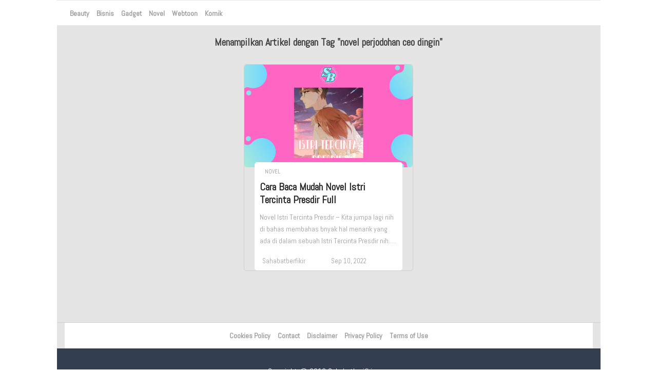

--- FILE ---
content_type: text/html; charset=utf-8
request_url: https://www.google.com/recaptcha/api2/aframe
body_size: 267
content:
<!DOCTYPE HTML><html><head><meta http-equiv="content-type" content="text/html; charset=UTF-8"></head><body><script nonce="NdOwpALcYa1UcUxhmYZqjw">/** Anti-fraud and anti-abuse applications only. See google.com/recaptcha */ try{var clients={'sodar':'https://pagead2.googlesyndication.com/pagead/sodar?'};window.addEventListener("message",function(a){try{if(a.source===window.parent){var b=JSON.parse(a.data);var c=clients[b['id']];if(c){var d=document.createElement('img');d.src=c+b['params']+'&rc='+(localStorage.getItem("rc::a")?sessionStorage.getItem("rc::b"):"");window.document.body.appendChild(d);sessionStorage.setItem("rc::e",parseInt(sessionStorage.getItem("rc::e")||0)+1);localStorage.setItem("rc::h",'1769079349593');}}}catch(b){}});window.parent.postMessage("_grecaptcha_ready", "*");}catch(b){}</script></body></html>